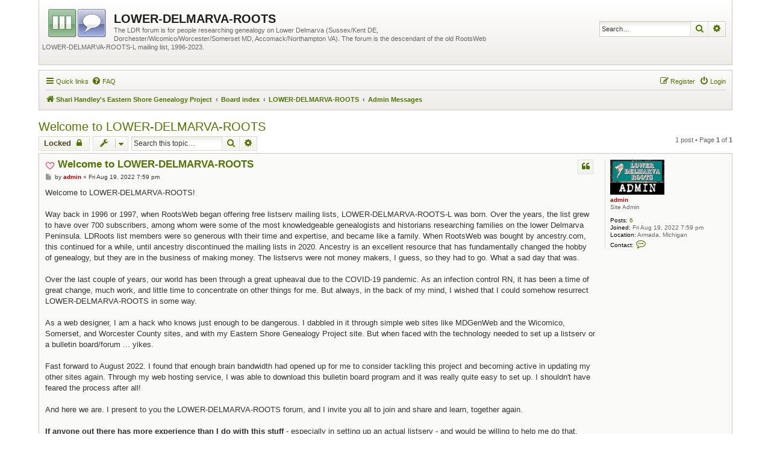

--- FILE ---
content_type: text/html; charset=UTF-8
request_url: https://www.tyaskin.com/LDR/viewtopic.php?t=1&sid=da4e2f06085fa4b80f50e1773b0f0386
body_size: 5647
content:
<!DOCTYPE html>
<html dir="ltr" lang="en-gb">
<head>
<meta charset="utf-8" />
<meta http-equiv="X-UA-Compatible" content="IE=edge">
<meta name="viewport" content="width=device-width, initial-scale=1" />

<title>Welcome to LOWER-DELMARVA-ROOTS - LOWER-DELMARVA-ROOTS</title>

	<link rel="alternate" type="application/atom+xml" title="Feed - LOWER-DELMARVA-ROOTS" href="/LDR/app.php/feed?sid=631d10a0033256492dfe2263bcc539d6">	<link rel="alternate" type="application/atom+xml" title="Feed - News" href="/LDR/app.php/feed/news?sid=631d10a0033256492dfe2263bcc539d6">	<link rel="alternate" type="application/atom+xml" title="Feed - All forums" href="/LDR/app.php/feed/forums?sid=631d10a0033256492dfe2263bcc539d6">	<link rel="alternate" type="application/atom+xml" title="Feed - New Topics" href="/LDR/app.php/feed/topics?sid=631d10a0033256492dfe2263bcc539d6">	<link rel="alternate" type="application/atom+xml" title="Feed - Active Topics" href="/LDR/app.php/feed/topics_active?sid=631d10a0033256492dfe2263bcc539d6">	<link rel="alternate" type="application/atom+xml" title="Feed - Forum - Admin Messages" href="/LDR/app.php/feed/forum/2?sid=631d10a0033256492dfe2263bcc539d6">	<link rel="alternate" type="application/atom+xml" title="Feed - Topic - Welcome to LOWER-DELMARVA-ROOTS" href="/LDR/app.php/feed/topic/1?sid=631d10a0033256492dfe2263bcc539d6">	
	<link rel="canonical" href="https://www.tyaskin.com/LDR/viewtopic.php?t=1">

<!--
	phpBB style name:	Maxthon
	Based on style:		prosilver (the default phpBB 3.3.x style)
	Original author:	Tom Beddard ( http://www.subblue.com/ )
	Modified by:		Ian Bradley ( http://phpbbstyles.oo.gd/ )
-->

<link href="./assets/css/font-awesome.min.css?assets_version=6" rel="stylesheet">
<link href="./styles/maxthon/theme/stylesheet.css?assets_version=6" rel="stylesheet">
<link href="./styles/maxthon/theme/en/stylesheet.css?assets_version=6" rel="stylesheet">




<!--[if lte IE 9]>
	<link href="./styles/maxthon/theme/tweaks.css?assets_version=6" rel="stylesheet">
<![endif]-->





</head>
<body id="phpbb" class="nojs notouch section-viewtopic ltr ">


<div id="wrap" class="wrap">
	<a id="top" class="top-anchor" accesskey="t"></a>
	<div id="page-header">
		<div class="headerbar" role="banner">
					<div class="inner">

			<div id="site-description" class="site-description">
				<a id="logo" class="logo" href="https://www.tyaskin.com/" title="Shari Handley's Eastern Shore Genealogy Project"><span class="site_logo"></span></a>
				<h1 class="responsive-hide">LOWER-DELMARVA-ROOTS</h1>
				<h1 class="responsive-show" style="display:none;"><a href="https://www.tyaskin.com/">LOWER-DELMARVA-ROOTS</a></h1>
				<p>The LDR forum is for people researching genealogy on Lower Delmarva (Sussex/Kent DE, Dorchester/Wicomico/Worcester/Somerset MD, Accomack/Northampton VA). The forum is the descendant of the old RootsWeb LOWER-DELMARVA-ROOTS-L mailing list, 1996-2023.</p>
				<p class="skiplink"><a href="#start_here">Skip to content</a></p>
			</div>

									<div id="search-box" class="search-box search-header" role="search">
				<form action="./search.php?sid=631d10a0033256492dfe2263bcc539d6" method="get" id="search">
				<fieldset>
					<input name="keywords" id="keywords" type="search" maxlength="128" title="Search for keywords" class="inputbox search tiny" size="20" value="" placeholder="Search…" />
					<button class="button button-search" type="submit" title="Search">
						<i class="icon fa-search fa-fw" aria-hidden="true"></i><span class="sr-only">Search</span>
					</button>
					<a href="./search.php?sid=631d10a0033256492dfe2263bcc539d6" class="button button-search-end" title="Advanced search">
						<i class="icon fa-cog fa-fw" aria-hidden="true"></i><span class="sr-only">Advanced search</span>
					</a>
					<input type="hidden" name="sid" value="631d10a0033256492dfe2263bcc539d6" />

				</fieldset>
				</form>
			</div>
						
			</div>
					</div>
				<div class="navbar" role="navigation">
	<div class="inner">

	<ul id="nav-main" class="nav-main linklist" role="menubar">

		<li id="quick-links" class="quick-links dropdown-container responsive-menu" data-skip-responsive="true">
			<a href="#" class="dropdown-trigger">
				<i class="icon fa-bars fa-fw" aria-hidden="true"></i><span>Quick links</span>
			</a>
			<div class="dropdown">
				<div class="pointer"><div class="pointer-inner"></div></div>
				<ul class="dropdown-contents" role="menu">
					
											<li class="separator"></li>
																									<li>
								<a href="./search.php?search_id=unanswered&amp;sid=631d10a0033256492dfe2263bcc539d6" role="menuitem">
									<i class="icon fa-file-o fa-fw icon-gray" aria-hidden="true"></i><span>Unanswered topics</span>
								</a>
							</li>
							<li>
								<a href="./search.php?search_id=active_topics&amp;sid=631d10a0033256492dfe2263bcc539d6" role="menuitem">
									<i class="icon fa-file-o fa-fw icon-blue" aria-hidden="true"></i><span>Active topics</span>
								</a>
							</li>
							<li class="separator"></li>
							<li>
								<a href="./search.php?sid=631d10a0033256492dfe2263bcc539d6" role="menuitem">
									<i class="icon fa-search fa-fw" aria-hidden="true"></i><span>Search</span>
								</a>
							</li>
					
										<li class="separator"></li>

									</ul>
			</div>
		</li>

				<li data-skip-responsive="true">
			<a href="/LDR/app.php/help/faq?sid=631d10a0033256492dfe2263bcc539d6" rel="help" title="Frequently Asked Questions" role="menuitem">
				<i class="icon fa-question-circle fa-fw" aria-hidden="true"></i><span>FAQ</span>
			</a>
		</li>
						
			<li class="rightside"  data-skip-responsive="true">
			<a href="./ucp.php?mode=login&amp;redirect=viewtopic.php%3Ft%3D1&amp;sid=631d10a0033256492dfe2263bcc539d6" title="Login" accesskey="x" role="menuitem">
				<i class="icon fa-power-off fa-fw" aria-hidden="true"></i><span>Login</span>
			</a>
		</li>
					<li class="rightside" data-skip-responsive="true">
				<a href="./ucp.php?mode=register&amp;sid=631d10a0033256492dfe2263bcc539d6" role="menuitem">
					<i class="icon fa-pencil-square-o  fa-fw" aria-hidden="true"></i><span>Register</span>
				</a>
			</li>
						</ul>

	<ul id="nav-breadcrumbs" class="nav-breadcrumbs linklist navlinks" role="menubar">
				
		
		<li class="breadcrumbs" itemscope itemtype="https://schema.org/BreadcrumbList">

							<span class="crumb" itemtype="https://schema.org/ListItem" itemprop="itemListElement" itemscope><a itemprop="item" href="https://www.tyaskin.com/" data-navbar-reference="home"><i class="icon fa-home fa-fw" aria-hidden="true"></i><span itemprop="name">Shari Handley's Eastern Shore Genealogy Project</span></a><meta itemprop="position" content="1" /></span>
			
							<span class="crumb" itemtype="https://schema.org/ListItem" itemprop="itemListElement" itemscope><a itemprop="item" href="./index.php?sid=631d10a0033256492dfe2263bcc539d6" accesskey="h" data-navbar-reference="index"><span itemprop="name">Board index</span></a><meta itemprop="position" content="2" /></span>

											
								<span class="crumb" itemtype="https://schema.org/ListItem" itemprop="itemListElement" itemscope data-forum-id="1"><a itemprop="item" href="./viewforum.php?f=1&amp;sid=631d10a0033256492dfe2263bcc539d6"><span itemprop="name">LOWER-DELMARVA-ROOTS</span></a><meta itemprop="position" content="3" /></span>
															
								<span class="crumb" itemtype="https://schema.org/ListItem" itemprop="itemListElement" itemscope data-forum-id="2"><a itemprop="item" href="./viewforum.php?f=2&amp;sid=631d10a0033256492dfe2263bcc539d6"><span itemprop="name">Admin Messages</span></a><meta itemprop="position" content="4" /></span>
							
					</li>

		
					<li class="rightside responsive-search">
				<a href="./search.php?sid=631d10a0033256492dfe2263bcc539d6" title="View the advanced search options" role="menuitem">
					<i class="icon fa-search fa-fw" aria-hidden="true"></i><span class="sr-only">Search</span>
				</a>
			</li>
			</ul>

	</div>
</div>
	</div>

	
	<a id="start_here" class="anchor"></a>
	<div id="page-body" class="page-body" role="main">
		
		
<h2 class="topic-title"><a href="./viewtopic.php?t=1&amp;sid=631d10a0033256492dfe2263bcc539d6">Welcome to LOWER-DELMARVA-ROOTS</a></h2>
<!-- NOTE: remove the style="display: none" when you want to have the forum description on the topic body -->
<div style="display: none !important;">This area is for messages from the LOWER-DELMARVA-ROOTS admin.<br /></div>


<div class="action-bar bar-top">
	
			<a href="./posting.php?mode=reply&amp;t=1&amp;sid=631d10a0033256492dfe2263bcc539d6" class="button" title="This topic is locked, you cannot edit posts or make further replies.">
							<span>Locked</span> <i class="icon fa-lock fa-fw" aria-hidden="true"></i>
					</a>
	
			<div class="dropdown-container dropdown-button-control topic-tools">
		<span title="Topic tools" class="button button-secondary dropdown-trigger dropdown-select">
			<i class="icon fa-wrench fa-fw" aria-hidden="true"></i>
			<span class="caret"><i class="icon fa-sort-down fa-fw" aria-hidden="true"></i></span>
		</span>
		<div class="dropdown">
			<div class="pointer"><div class="pointer-inner"></div></div>
			<ul class="dropdown-contents">
																												<li>
					<a href="./viewtopic.php?t=1&amp;sid=631d10a0033256492dfe2263bcc539d6&amp;view=print" title="Print view" accesskey="p">
						<i class="icon fa-print fa-fw" aria-hidden="true"></i><span>Print view</span>
					</a>
				</li>
											</ul>
		</div>
	</div>
	
			<div class="search-box" role="search">
			<form method="get" id="topic-search" action="./search.php?sid=631d10a0033256492dfe2263bcc539d6">
			<fieldset>
				<input class="inputbox search tiny"  type="search" name="keywords" id="search_keywords" size="20" placeholder="Search this topic…" />
				<button class="button button-search" type="submit" title="Search">
					<i class="icon fa-search fa-fw" aria-hidden="true"></i><span class="sr-only">Search</span>
				</button>
				<a href="./search.php?sid=631d10a0033256492dfe2263bcc539d6" class="button button-search-end" title="Advanced search">
					<i class="icon fa-cog fa-fw" aria-hidden="true"></i><span class="sr-only">Advanced search</span>
				</a>
				<input type="hidden" name="t" value="1" />
<input type="hidden" name="sf" value="msgonly" />
<input type="hidden" name="sid" value="631d10a0033256492dfe2263bcc539d6" />

			</fieldset>
			</form>
		</div>
	
			<div class="pagination">
			1 post
							&bull; Page <strong>1</strong> of <strong>1</strong>
					</div>
		</div>




			<div id="p1" class="post has-profile bg2">
		<div class="inner">

		<dl class="postprofile" id="profile1">
			<dt class="has-profile-rank has-avatar">
				<div class="avatar-container">
																<a href="./memberlist.php?mode=viewprofile&amp;u=2&amp;sid=631d10a0033256492dfe2263bcc539d6" class="avatar"><img class="avatar" src="./download/file.php?avatar=g5_1661012063.gif" width="90" height="58" alt="User avatar" /></a>														</div>
								<a href="./memberlist.php?mode=viewprofile&amp;u=2&amp;sid=631d10a0033256492dfe2263bcc539d6" style="color: #AA0000;" class="username-coloured">admin</a>							</dt>

						<dd class="profile-rank">Site Admin</dd>			
		<dd class="profile-posts"><strong>Posts:</strong> <a href="./search.php?author_id=2&amp;sr=posts&amp;sid=631d10a0033256492dfe2263bcc539d6">6</a></dd>		<dd class="profile-joined"><strong>Joined:</strong> Fri Aug 19, 2022 7:59 pm</dd>		
		
											<dd class="profile-custom-field profile-phpbb_location"><strong>Location:</strong> Armada, Michigan</dd>
												
							<dd class="profile-contact">
				<strong>Contact:</strong>
				<div class="dropdown-container dropdown-left">
					<a href="#" class="dropdown-trigger" title="Contact admin">
						<i class="icon fa-commenting-o fa-fw icon-lg" aria-hidden="true"></i><span class="sr-only">Contact admin</span>
					</a>
					<div class="dropdown">
						<div class="pointer"><div class="pointer-inner"></div></div>
						<div class="dropdown-contents contact-icons">
																																								<div>
																	<a href="https://www.tyaskin.com" title="Website" class="last-cell">
										<span class="contact-icon phpbb_website-icon">Website</span>									</a>
																	</div>
																					</div>
					</div>
				</div>
			</dd>
				
		</dl>

		<div class="postbody">
						<div id="post_content1">

					<h3 class="first">
							<img src="./images/icons/misc/heart.gif" width="16" height="16" alt="" title="">
						<a href="./viewtopic.php?p=1&amp;sid=631d10a0033256492dfe2263bcc539d6#p1">Welcome to LOWER-DELMARVA-ROOTS</a>
		</h3>

													<ul class="post-buttons">
																																									<li>
							<a href="./posting.php?mode=quote&amp;p=1&amp;sid=631d10a0033256492dfe2263bcc539d6" title="Reply with quote" class="button button-icon-only">
								<i class="icon fa-quote-left fa-fw" aria-hidden="true"></i><span class="sr-only">Quote</span>
							</a>
						</li>
														</ul>
							
						<p class="author">
									<a class="unread" href="./viewtopic.php?p=1&amp;sid=631d10a0033256492dfe2263bcc539d6#p1" title="Post">
						<i class="icon fa-file fa-fw icon-lightgray icon-md" aria-hidden="true"></i><span class="sr-only">Post</span>
					</a>
								<span class="responsive-hide">by <strong><a href="./memberlist.php?mode=viewprofile&amp;u=2&amp;sid=631d10a0033256492dfe2263bcc539d6" style="color: #AA0000;" class="username-coloured">admin</a></strong> &raquo; </span><time datetime="2022-08-19T23:59:40+00:00">Fri Aug 19, 2022 7:59 pm</time>
			</p>
			
			
			
			
			<div class="content">Welcome to LOWER-DELMARVA-ROOTS!<br>
<br>
Way back in 1996 or 1997, when RootsWeb began offering free listserv mailing lists, LOWER-DELMARVA-ROOTS-L was born. Over the years, the list grew to have over 700 subscribers, among whom were some of the most knowledgeable genealogists and historians researching families on the lower Delmarva Peninsula. LDRoots list members were so generous with their time and expertise, and became like a family. When RootsWeb was bought by ancestry.com, this continued for a while, until ancestry discontinued the mailing lists in 2020. Ancestry is an excellent resource that has fundamentally changed the hobby of genealogy, but they are in the business of making money. The listservs were not money makers, I guess, so they had to go. What a sad day that was.<br>
<br>
Over the last couple of years, our world has been through a great upheaval due to the COVID-19 pandemic. As an infection control RN, it has been a time of great change, much work, and little time to concentrate on other things for me. But always, in the back of my mind, I wished that I could somehow resurrect LOWER-DELMARVA-ROOTS in some way.<br>
<br>
As a web designer, I am a hack who knows just enough to be dangerous. I dabbled in it through simple web sites like MDGenWeb and the Wicomico, Somerset, and Worcester County sites, and with my Eastern Shore Genealogy Project site. But when faced with the technology needed to set up a listserv or a bulletin board/forum ... yikes. <br>
<br>
Fast forward to August 2022. I found that enough brain bandwidth had opened up for me to consider tackling this project and becoming active in updating my other sites again. Through my web hosting service, I was able to download this bulletin board program and it was really quite easy to set up. I shouldn't have feared the process after all!<br>
<br>
And here we are. I present to you the LOWER-DELMARVA-ROOTS forum, and I invite you all to join and share and learn, together again.<br>
<br>
<strong class="text-strong">If anyone out there has more experience than I do with this stuff </strong>- especially in setting up an actual listserv - and would be willing to help me do that, please let me know. My ultimate goal is to really bring the LOWER-DELMARVA-ROOTS-L mailing list back to life.<br>
<br>
<strong class="text-strong">I also could use some assistance in setting up a query and surname registry system</strong>. Remember the Delmarva Surnames Project? The DSP allowed users to enter a list of surnames to the registry. The list of surnames, along with the user's name, email address, web site and mailing addresses (if they wished to include them), and the date of the submission were written to a database, which, in turn, used a template to automatically write the data to a web site in somewhat raw form, but formatted in such a way that it could easily be run through a program that was available at the time called CC Helper. CC Helper formatted the surname registry into web pages that listed the data in several ways: 
<ul>
<li>Pages where each surname was listed with all the users who had registered it,</li> 
<li>pages where each user was listed along with all the surnames they had registered, and</li> 
<li>pages that listed the registered surnames by the date they were registered.</li></ul> <br>
The query boards worked the same way, with the addition of a field where query text could also be submitted.<br>
<br>
Looking forward to reconnecting with old friends, and making new ones!<br>
<br>
Shari Handley</div>

			
			
									
						
							<div id="sig1" class="signature"><span style="color:#0040BF"><strong class="text-strong">Shari Handley</strong><br>
<span style="font-size:85%;line-height:116%">LOWER-DELMARVA-ROOTS Administrator</span><br>
<span style="font-size:85%;line-height:116%"><a href="mailto:shari@tyaskin.com">shari@tyaskin.com</a></span></span></div>			
						</div>

		</div>

				<div class="back2top">
						<a href="#top" class="top" title="Top">
				<i class="icon fa-chevron-circle-up fa-fw icon-gray" aria-hidden="true"></i>
				<span class="sr-only">Top</span>
			</a>
					</div>
		
		</div>
	</div>

	

	<div class="action-bar bar-bottom">
	
			<a href="./posting.php?mode=reply&amp;t=1&amp;sid=631d10a0033256492dfe2263bcc539d6" class="button" title="This topic is locked, you cannot edit posts or make further replies.">
							<span>Locked</span> <i class="icon fa-lock fa-fw" aria-hidden="true"></i>
					</a>
		
		<div class="dropdown-container dropdown-button-control topic-tools">
		<span title="Topic tools" class="button button-secondary dropdown-trigger dropdown-select">
			<i class="icon fa-wrench fa-fw" aria-hidden="true"></i>
			<span class="caret"><i class="icon fa-sort-down fa-fw" aria-hidden="true"></i></span>
		</span>
		<div class="dropdown">
			<div class="pointer"><div class="pointer-inner"></div></div>
			<ul class="dropdown-contents">
																												<li>
					<a href="./viewtopic.php?t=1&amp;sid=631d10a0033256492dfe2263bcc539d6&amp;view=print" title="Print view" accesskey="p">
						<i class="icon fa-print fa-fw" aria-hidden="true"></i><span>Print view</span>
					</a>
				</li>
											</ul>
		</div>
	</div>

	
	
	
			<div class="pagination">
			1 post
							&bull; Page <strong>1</strong> of <strong>1</strong>
					</div>
	</div>


<div class="action-bar actions-jump">
		<p class="jumpbox-return">
		<a href="./viewforum.php?f=2&amp;sid=631d10a0033256492dfe2263bcc539d6" class="left-box arrow-left" accesskey="r">
			<i class="icon fa-angle-left fa-fw icon-black" aria-hidden="true"></i><span>Return to “Admin Messages”</span>
		</a>
	</p>
	
		<div class="jumpbox dropdown-container dropdown-container-right dropdown-up dropdown-left dropdown-button-control" id="jumpbox">
			<span title="Jump to" class="button button-secondary dropdown-trigger dropdown-select">
				<span>Jump to</span>
				<span class="caret"><i class="icon fa-sort-down fa-fw" aria-hidden="true"></i></span>
			</span>
		<div class="dropdown">
			<div class="pointer"><div class="pointer-inner"></div></div>
			<ul class="dropdown-contents">
																				<li><a href="./viewforum.php?f=1&amp;sid=631d10a0033256492dfe2263bcc539d6" class="jumpbox-cat-link"> <span> LOWER-DELMARVA-ROOTS</span></a></li>
																<li><a href="./viewforum.php?f=2&amp;sid=631d10a0033256492dfe2263bcc539d6" class="jumpbox-sub-link"><span class="spacer"></span> <span>&#8627; &nbsp; Admin Messages</span></a></li>
																<li><a href="./viewforum.php?f=3&amp;sid=631d10a0033256492dfe2263bcc539d6" class="jumpbox-sub-link"><span class="spacer"></span> <span>&#8627; &nbsp; Surnames only</span></a></li>
																<li><a href="./viewforum.php?f=4&amp;sid=631d10a0033256492dfe2263bcc539d6" class="jumpbox-sub-link"><span class="spacer"></span> <span>&#8627; &nbsp; Genealogy Queries and Discussion</span></a></li>
											</ul>
		</div>
	</div>

	</div>




			</div>


<div id="page-footer" class="page-footer" role="contentinfo">
	<div class="navbar" role="navigation">
	<div class="inner">

	<ul id="nav-footer" class="nav-footer linklist" role="menubar">
		<li class="breadcrumbs">
							<span class="crumb"><a href="https://www.tyaskin.com/" data-navbar-reference="home"><i class="icon fa-home fa-fw" aria-hidden="true"></i><span>Shari Handley's Eastern Shore Genealogy Project</span></a></span>									<span class="crumb"><a href="./index.php?sid=631d10a0033256492dfe2263bcc539d6" data-navbar-reference="index"><span>Board index</span></a></span>					</li>
		
				<li class="rightside">All times are <span title="America/Detroit">UTC-05:00</span></li>
							<li class="rightside">
				<a href="/LDR/app.php/user/delete_cookies?sid=631d10a0033256492dfe2263bcc539d6" data-ajax="true" data-refresh="true" role="menuitem">
					<i class="icon fa-trash fa-fw" aria-hidden="true"></i><span>Delete cookies</span>
				</a>
			</li>
																<li class="rightside" data-last-responsive="true">
				<a href="./memberlist.php?mode=contactadmin&amp;sid=631d10a0033256492dfe2263bcc539d6" role="menuitem">
					<i class="icon fa-envelope fa-fw" aria-hidden="true"></i><span>Contact us</span>
				</a>
			</li>
			</ul>

	</div>
</div>

	<div class="copyright">
				<p class="footer-row">
			<span class="footer-copyright">Maxthon style by Culprit. Updated for phpBB3.3 by <a href="http://phpbbstyles.iansvivarium.com/">Ian Bradley</a></span>
		</p>
		<p class="footer-row">
			<span class="footer-copyright">Powered by <a href="https://www.phpbb.com/">phpBB</a>&reg; Forum Software &copy; phpBB Limited</span>
		</p>
						<p class="footer-row" role="menu">
			<a class="footer-link" href="./ucp.php?mode=privacy&amp;sid=631d10a0033256492dfe2263bcc539d6" title="Privacy" role="menuitem">
				<span class="footer-link-text">Privacy</span>
			</a>
			|
			<a class="footer-link" href="./ucp.php?mode=terms&amp;sid=631d10a0033256492dfe2263bcc539d6" title="Terms" role="menuitem">
				<span class="footer-link-text">Terms</span>
			</a>
		</p>
					</div>

	<div id="darkenwrapper" class="darkenwrapper" data-ajax-error-title="AJAX error" data-ajax-error-text="Something went wrong when processing your request." data-ajax-error-text-abort="User aborted request." data-ajax-error-text-timeout="Your request timed out; please try again." data-ajax-error-text-parsererror="Something went wrong with the request and the server returned an invalid reply.">
		<div id="darken" class="darken">&nbsp;</div>
	</div>

	<div id="phpbb_alert" class="phpbb_alert" data-l-err="Error" data-l-timeout-processing-req="Request timed out.">
		<a href="#" class="alert_close">
			<i class="icon fa-times-circle fa-fw" aria-hidden="true"></i>
		</a>
		<h3 class="alert_title">&nbsp;</h3><p class="alert_text"></p>
	</div>
	<div id="phpbb_confirm" class="phpbb_alert">
		<a href="#" class="alert_close">
			<i class="icon fa-times-circle fa-fw" aria-hidden="true"></i>
		</a>
		<div class="alert_text"></div>
	</div>
</div>

</div>

<div>
	<a id="bottom" class="anchor" accesskey="z"></a>
	<img class="sr-only" aria-hidden="true" src="&#x2F;LDR&#x2F;app.php&#x2F;cron&#x2F;cron.task.core.tidy_cache&#x3F;sid&#x3D;631d10a0033256492dfe2263bcc539d6" width="1" height="1" alt="">
</div>

<script src="./assets/javascript/jquery-3.7.1.min.js?assets_version=6"></script>
<script src="./assets/javascript/core.js?assets_version=6"></script>



<script src="./styles/prosilver/template/forum_fn.js?assets_version=6"></script>
<script src="./styles/prosilver/template/ajax.js?assets_version=6"></script>



</body>
</html>


--- FILE ---
content_type: text/css
request_url: https://www.tyaskin.com/LDR/styles/maxthon/theme/stylesheet.css?assets_version=6
body_size: 83
content:
/*  phpBB3 Style Sheet
    --------------------------------------------------------------
	Style name:			Maxthon
	Based on style:		prosilver (the default phpBB 3.3.x style)
	Original author:	Tom Beddard ( http://www.subblue.com/ )
	Modified by:		Ian Bradley ( http://phpbbstyles.iansvivarium.com/ )
    --------------------------------------------------------------
*/

@import url("normalize.css?v=2.1.7");
@import url("base.css?v=2.1.7");
@import url("utilities.css?v=2.1.7");
@import url("common.css?v=2.1.7");
@import url("links.css?v=2.1.7");
@import url("content.css?v=2.1.7");
@import url("buttons.css?v=2.1.7");
@import url("cp.css?v=2.1.7");
@import url("forms.css?v=2.1.7");
@import url("icons.css?v=2.1.7");
@import url("colours.css?v=2.1.7");
@import url("responsive.css?v=2.1.7");
@import url("maxthon.css?v=2.1.7");
